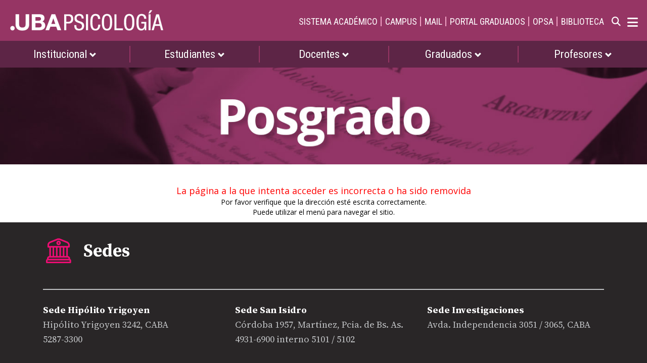

--- FILE ---
content_type: text/html; charset=UTF-8
request_url: https://www.psi.uba.ar/posgrado.php?var=posgrado2023/cursos_para_graduados/curso.php&id_curso=85&id_docente=1419
body_size: 6930
content:
<!DOCTYPE html>
<html lang="es"><head>
	<meta charset="utf-8">
	<meta name="description" content="Facultad de Psicolog&iacute;a - UBA">
	<meta http-equiv="X-UA-Compatible" content="IE=edge">
	<meta name="viewport" content="width=device-width, initial-scale=1">
	<title>Facultad de Psicolog&iacute;a - UBA</title>
	<link href="boot/css/bootstrap.min.css" rel="stylesheet">
	<link href="octo/css/smartmenus/addons/bootstrap/jquery.smartmenus.bootstrap.css" rel="stylesheet">
	<link href="octo/css/sm-info/sm-info.css" rel="stylesheet"/>
	<link href="octo/css/estilo.css" rel="stylesheet">
	<link href="octo/css/nuevo_estilo.css" rel="stylesheet">
	<!-- HTML5 Shim and Respond.js IE8 support of HTML5 elements and media queries -->
	<!-- WARNING: Respond.js doesn't work if you view the page via file:// -->
	<!--[if lt IE 9]>
      <script src="https://oss.maxcdn.com/libs/html5shiv/3.7.0/html5shiv.js"></script>
      <script src="https://oss.maxcdn.com/libs/respond.js/1.4.2/respond.min.js"></script>
<![endif]-->
	<!--[if lt IE 9]>
  	<script src="include/html5shiv.js"></script>
  	<script src="include/respond.min.js"></script>
<![endif]-->
	<link rel="preconnect" href="https://fonts.googleapis.com">
	<link rel="preconnect" href="https://fonts.gstatic.com" crossorigin>
	<link href="https://fonts.googleapis.com/css2?family=Roboto+Condensed&display=swap" rel="stylesheet">
	<link href="https://fonts.googleapis.com/css2?family=Source+Serif+Pro&display=swap" rel="stylesheet">
	<link rel="stylesheet" href="https://cdnjs.cloudflare.com/ajax/libs/font-awesome/6.2.0/css/all.min.css">
	<link href="https://fonts.googleapis.com/css2?family=Source+Serif+4:opsz,wght@8..60,400;8..60,700&display=swap" rel="stylesheet">
	<link href="https://fonts.googleapis.com/css2?family=Open+Sans" rel="stylesheet">
    <link rel="stylesheet" href="https://cdnjs.cloudflare.com/ajax/libs/font-awesome/6.2.0/css/all.min.css">
	<script src="boot/js/bootstrap.min.js"></script> 
	<script src="https://ajax.googleapis.com/ajax/libs/jquery/1.11.0/jquery.min.js"></script>

</head>

		<body>
	<header>
		<div>
			<link rel="stylesheet" href="https://cdnjs.cloudflare.com/ajax/libs/font-awesome/6.2.0/css/all.min.css">
<div class="respmenu">
	<div class="row" style="background-color: #963564; margin-right: 0px;margin-left: 0px;">
		<div id="cabezal" class="col-xs-8 col-sm-3 col-md-4 col-lg-4" align="center">
			<a href="https://www.psi.uba.ar/index.php"> 
				<img src="/octo/cabezal/LogoPsicologia.png" alt="Facultad de Psicología<br>Universidad de Buenos Aires" class="img-responsive cabezal-octo" style="
    padding-left: 0px;"> 
			</a>
		</div>
		<div class="col-xs-4 col-sm-9 col-md-8 col-lg-8 menusuperior">
			<div>
				<h4>
					<a href="http://academica.psi.uba.ar/" target="_blank" class="hidden-xs">SISTEMA ACADÉMICO</a>
					<spam class="hidden-xs">&#124; </spam> 
					<a class="nav-link sup hidden-xs" href="https://www.campusvirtual.psi.uba.ar/wp/" target="_blank">CAMPUS</a>
					<spam class="hidden-xs">&#124; </spam>
					<a href="https://outlook.office.com/mail/" target="_blank" class="nav-link sup hidden-xs">MAIL</a>
					<spam class="hidden-xs">&#124; </spam> 
					<a href="https://www.psi.uba.ar/portal_graduados.php?var=portal_graduado/index.php" class="nav-link sup hidden-xs">PORTAL GRADUADOS</a>
				    <spam class="hidden-xs">&#124; </spam> 
					<a href="https://www.psi.uba.ar/opsa/" target="_blank" class="nav-link sup hidden-xs" id="m">OPSA</a>
					<spam class="hidden-xs" id="m">&#124; </spam>
					<a href="https://www.psi.uba.ar/academica.php?var=biblioteca/biblioteca.php" target="_blank" class="nav-link sup hidden-xs">BIBLIOTECA</a>
					&nbsp;
				  <div id="container">
						<label for="s" style="cursor: pointer">	
							<i class="fa fa-search"></i>
						</label>
						<form action="https://www.google.com/cse" method="get" target="_blank" id="searchform" role="search">
							<input type="hidden" name="cx" value="017188974144717644134:vdpex7r3hi4"/>
							<input type="hidden" name="ie" value="UTF-8"/>
							<input type="hidden" name="sitesearch" value="https://www.psi.uba.ar/"/>
							<input type="text" value="" placeholder=" Buscar" name="q" class="" id="s" style="color: black; background:white; border-radius: 8em;"/>
						</form>
					</div>
				</h4>	
			</div>
		</div>
	</div>
	<input type="checkbox" class="iconito-megamenu">
	<i class="fas fa-bars iconito-megamenu"></i>
	<i class="fas fa-times iconito-megamenu"></i>
	<div class="row menudeportales" style="margin-right: 0px;margin-left: 0px;">
		<div class="visible-xs menu-portales">
			<ul>
				<li><a href="http://academica.psi.uba.ar/" target="_blank">Sistema Académico</a>
				</li>
				<li><a href="https://www.campusvirtual.psi.uba.ar/wp/" target="_blank">Campus</a>
				</li>
				<li><a href="https://outlook.office.com/mail/">Mail</a>
				</li>
				<li><a href="https://www.psi.uba.ar/portal_graduados.php?var=portal_graduado/index.php">Portal Graduados</a>
				</li>
				<li><a href="https://www.psi.uba.ar/opsa/" target="_blank">OPSA</a>
				</li>
				<li style="border-bottom: 0px;"><a href="https://www.psi.uba.ar/academica.php?var=biblioteca/biblioteca.php" target="_blank">Biblioteca</a>
				</li>
			</ul>
		</div>
	</div>

	<div class="row menudeperfiles" style="margin-right: 0px;margin-left: 0px;">
		<div class="col-xs-12 hidden-print" style="padding: 0px;">
	<div class="visible-xs">
		<div style="padding-bottom: 10px; padding-top: 10px; background: #5d2546;"></div>
	</div>
	<ul id="main-menu" class="sm sm-info menu-perfiles">
		<li> <a href="#">Institucional <span class="glyphicon glyphicon-chevron-down flecha-menu-perfil" aria-hidden="true"></a>
			<ul>
				<li><a href="https://www.psi.uba.ar/institucional.php?var=autoridades/autoridades.php">Autoridades </a>
				</li>
				<li><a href="https://www.psi.uba.ar/institucional.php?var=consejo_directivo/index.php">Consejo Directivo</a>
				</li>
				<li><a href="https://www.psi.uba.ar/opsa/" target="_blank">Observatorio de Psicología Social  Aplicada (OPSA)</a>
				</li>
				<li><a href="https://www.psi.uba.ar/institucional.php?var=internacionales/index.php">Internacionales</a>
				</li>
				<li><a href="https://www.campusvirtual.psi.uba.ar/wp/" target="_blank">Educación a Distancia</a>
				</li>
				<li><a href="https://www.psi.uba.ar/historia.php?var=institucional/historia/index.php">Archivo 
              Histórico Virtual</a>
				</li>
				<li><a href="https://www.psi.uba.ar/institucional/red_editores/archivos/red_editores_2025_301025.pdf" target="_blank">Red de  
              Editores </a>
				</li>
				<li><a href="https://www.psi.uba.ar/institucional.php?var=publicaciones/index.php">Publicaciones 
              de la Facultad</a>
				</li>
				<li><a href="https://www.psi.uba.ar/institucional.php?var=consejeria/index.php">Consejería en Salud Sexual y Salud Reproductiva</a>
				</li>
				<li><a href="https://www.psi.uba.ar/institucional.php?var=protocolo/index.php">Protocolo de Género</a>
				</li>
				<li><a href="#">Trámites Administrativos<span class="glyphicon flechita-desplegable flechita-derecha"></span></a>
					<ul>
						<li>
							<a href="https://www.psi.uba.ar/academica.php?var=tramites_academicos/index.php">Alumnos</a>
						</li>
						<li>
							<a href="https://www.psi.uba.ar/institucional.php?var=personal/index.php">Personal</a>
						</li>
						<li>
							<a href="https://www.psi.uba.ar/institucional.php?var=compras/index.php">Compras</a>
						</li>
					</ul>
				</li>
				<li><a href="https://www.psi.uba.ar/institucional.php?var=contactos/institucional.php">Directorio de Contactos Útiles </a>
				</li>
			</ul>
		</li>
		<li><a href="#">Estudiantes <span class="glyphicon glyphicon-chevron-down flecha-menu-perfil" aria-hidden="true"></a>
			<ul>
				<li><a href="#">Académica<span class="glyphicon flechita-desplegable flechita-derecha"></span></a>
					<ul>
						<li><a href="https://www.psi.uba.ar/estudiantes.php?var=psicologia/index.php">Lic. en Psicología</a>
						</li>
						<li><a href="https://www.psi.uba.ar/estudiantes.php?var=musicoterapia/index.php">Lic. en Musicoterapia</a>
						</li>
						<li><a href="https://www.psi.uba.ar/estudiantes.php?var=terapiaocupacional/index.php">Lic. en Terapia Ocupacional</a>
						</li>

						<li><a href="https://www.psi.uba.ar/estudiantes.php?var=profesorado/index.php">Profesorado 
              en Psicología</a> </li>

						<li><a href="https://www.psi.uba.ar/estudiantes.php?var=tramites_academicos/index.php">Trámites Académicos</a> </li>
						<li><a href="https://www.psi.uba.ar/estudiantes.php?var=orientacion_estudiante/index.php">Orientación al Estudiante</a>
						</li>
						<li><a href="https://www.psi.uba.ar/estudiantes.php?var=calendario2026/2026.php">Calendario Académico</a>
						</li>
						<li><a href="https://www.psi.uba.ar/estudiantes.php?var=biblioteca/biblioteca.php">Biblioteca</a>
						</li>
						<li><a href="https://www.psi.uba.ar/estudiantes.php?var=tesis_licenciatura/index.php">Tesis de Licenciatura</a>
						</li>
						<li><a href="http://academica.psi.uba.ar/" target="_blank">Sistema Académico</a>
						</li>
					</ul>
				</li>

				<li><a href="#">Extensión<span class="glyphicon flechita-desplegable flechita-derecha"></span></a>
					<ul>
						<li><a href="https://www.psi.uba.ar/estudiantes.php?var=cursos_extension_2_2025/index.php">Cursos</a>
						</li>
						<li><a href="https://www.psi.uba.ar/estudiantes.php?var=diplomaturas_2026/index.php">Diplomaturas</a>
						</li>
						<li><a href="https://www.psi.uba.ar/estudiantes.php?var=becas_extension/index.php">Becas</a>
						</li>
						<li><a href="https://www.psi.uba.ar/estudiantes.php?var=jornadas/index.php">Jornadas y Congresos</a>
						</li>
						<li><a href="https://www.psi.uba.ar/bienestar/index.php" target="_blank">Bienestar Estudiantil</a>
						</li>
						<li><a href="https://www.psi.uba.ar/estudiantes.php?var=programas/index.php">Programas</a>
						</li>
						<li><a href="http://centrocultural.psi.uba.ar/" target="_blank">Centro Cultural Universitario</a>
						</li>
						<li><a href="http://www.psi.uba.ar/estudiantes.php?var=deportes/index.php" target="_blank">Deportes</a>
						</li>
						<li><a href="https://www.psi.uba.ar/museo/index.php" target="_blank">Museo de Psicología Experimental</a>
						</li>
						<li><a href="https://www.psi.uba.ar/estudiantes.php?var=consejeria/index.php">Consejería en Salud Sexual y Salud Reproductiva</a>
						</li>
						<li><a href="https://www.psi.uba.ar/pericial.php?var=gabinete_pericial/index.php">Gabinete Pericial Psicológico</a>
						</li>
						<li><a href="http://intersecciones.psi.uba.ar/" target="_blank">Revista Intersecciones PSI</a>
						</li>
					</ul>
				</li>
				<li><a href="#">Investigaciones<span class="glyphicon flechita-desplegable flechita-derecha"></span></a>
					<ul>
						<li><a href="https://www.psi.uba.ar/estudiantes.php?var=becas_subsidios/index.php">Convocatoria a Becas y Subsidios</a>
						</li>
						<li><a href="https://www.psi.uba.ar/estudiantes.php?var=eventos_cientificos/index.php">Eventos Científicos</a>
						</li>
						<li><a href="https://www.psi.uba.ar/estudiantes.php?var=publicaciones/index.php">Publicaciones Científicas</a>
						</li>
						<li><a href="https://www.psi.uba.ar/estudiantes.php?var=investigadores/index.php">Información para Investigadores </a>
						</li>
					</ul>

				</li>
				<li><a href="https://www.psi.uba.ar/estudiantes.php?var=internacionales/index.php">Internacionales</a>
				</li>

				<li><a href="https://www.campusvirtual.psi.uba.ar/wp/" target="_blank">Educación 
          a Distancia</a> </li>
			</ul>
		</li>
		<li><a href="#">Docentes <span class="glyphicon glyphicon-chevron-down flecha-menu-perfil" aria-hidden="true"></a>
			<ul>
				<li><a href="#">Académica<span class="glyphicon flechita-desplegable flechita-derecha"></span></a>
					<ul>
						<li><a href="https://www.psi.uba.ar/docentes.php?var=psicologia/index.php">Lic. en Psicología</a>
						</li>
						<li><a href="https://www.psi.uba.ar/docentes.php?var=musicoterapia/index.php">Lic. en Musicoterapia</a>
						</li>
						<li><a href="https://www.psi.uba.ar/docentes.php?var=terapiaocupacional/index.php">Lic. en Terapia Ocupacional</a>
						</li>

						<li><a href="https://www.psi.uba.ar/docentes.php?var=profesorado/index.php">Profesorado 
              en Psicología</a> </li>
			            <li><a href="https://www.psi.uba.ar/docentes.php?var=tramites_academicos/index.php">Trámites Académicos</a> </li>
						<li><a href="https://www.psi.uba.ar/docentes.php?var=concursos/index.php">Concursos</a>
						</li>
						<li><a href="https://www.psi.uba.ar/docentes.php?var=calendario2026/2026.php">Calendario Académico</a>
						</li>
						<li><a href="https://www.psi.uba.ar/docentes.php?var=biblioteca/biblioteca.php">Biblioteca</a>
						</li>
						<li><a href="http://academica.psi.uba.ar/" target="_blank">Sistema Académico</a>
						</li>
					</ul>
				</li>

				<li><a href="https://www.psi.uba.ar/portal_graduados.php?var=portal_graduado/index.php">Portal 
          del Graduado</a> </li>
				<li><a href="#">Extensión<span class="glyphicon flechita-desplegable flechita-derecha"></span></a>
					<ul>
						<li><a href="https://www.psi.uba.ar/docentes.php?var=cursos_extension_2_2025/index.php">Cursos</a>
						</li>
						<li><a href="https://www.psi.uba.ar/docentes.php?var=jornadas/index.php">Jornadas y Congresos</a>
						</li>
						<li><a href="https://www.psi.uba.ar/docentes.php?var=programas/index.php">Programas</a>
						</li>
						<li><a href="http://centrocultural.psi.uba.ar/" target="_blank">Centro Cultural Universitario</a>
						</li>
						<li><a href="http://www.psi.uba.ar/docentes.php?var=deportes/index.php" target="_blank">Deportes</a>
						</li>
						<li><a href="https://www.psi.uba.ar/museo/index.php" target="_blank">Museo de Psicología Experimental</a>
						</li>
						<li><a href="https://www.psi.uba.ar/pericial.php?var=gabinete_pericial/index.php">Gabinete Pericial Psicológico</a>
						</li>
						<li><a href="http://intersecciones.psi.uba.ar/" target="_blank">Revista Intersecciones PSI</a>
						</li>
					</ul>
				</li>
				<li><a href="#">Investigaciones<span class="glyphicon flechita-desplegable flechita-derecha"></span></a>
					<ul>
						<li><a href="https://www.psi.uba.ar/docentes.php?var=becas_subsidios/index.php">Becas y Subsidios</a>
						</li>
						<li><a href="https://www.psi.uba.ar/docentes.php?var=proinpsi/index.php">Programa de Fomento a la Investigación</a>
						</li>
						<li><a href="https://www.psi.uba.ar/docentes.php?var=eventos_cientificos/index.php">Eventos Científicos</a>
						</li>
						<li><a href="https://www.psi.uba.ar/docentes.php?var=ubacyt/index.php">Programación UBACyT</a>
						</li>
						<li><a href="https://www.psi.uba.ar/docentes.php?var=publicaciones/index.php">Publicaciones Científicas</a>
						</li>
						<li><a href="https://www.psi.uba.ar/docentes.php?var=investigadores/index.php">Información para Investigadores </a>
						</li>
						<li><a href="https://www.psi.uba.ar/docentes.php?var=incentivos/index.php">Incentivos y Categorizaciones</a>
						</li>
					</ul>
				</li>
				<li><a href="#">Posgrado<span class="glyphicon flechita-desplegable flechita-derecha"></span></a>
					<ul>

						<li><a href="https://www.psi.uba.ar/docentes.php?var=posgrado2025_2/oferta.php">Oferta 
              de Posgrado</a> </li>

						<li><a href="http://posgrado.psi.uba.ar/" target="_blank">Sistema de Posgrado</a> </li>
					</ul>
				</li>
				<li><a href="https://www.psi.uba.ar/docentes.php?var=internacionales/index.php">Internacionales</a>
				</li>
				<li><a href="https://www.campusvirtual.psi.uba.ar/wp/" target="_blank">Educación a Distancia</a> </li>
			</ul>
		</li>
		<li><a href="#">Graduados <span class="glyphicon glyphicon-chevron-down flecha-menu-perfil" aria-hidden="true"></a>
			<ul>
				<li><a href="#">Posgrado<span class="glyphicon flechita-desplegable flechita-derecha"></span></a>
					<ul>

						<li><a href="https://www.psi.uba.ar/graduados.php?var=posgrado2025_2/oferta.php">Oferta 
              de Posgrado</a> </li>

						<li><a href="http://posgrado.psi.uba.ar/" target="_blank">Inscripción/Sistema 
              de Posgrado</a> </li>
						<li><a href="https://www.psi.uba.ar/graduados.php?var=posgrado2025_2/residencia_universitaria/index.php">Residencia en Psicología Clínica</a>
						</li>
						<li><a href="https://www.psi.uba.ar/graduados.php?var=posgrado2025_2/residencia_universitaria_to/index.php">Residencia en Terapia Ocupacional</a>
						</li>
						<!--<li><a href="#">Becas y Descuentos</a> </li>-->
						<!--<li><a href="#">Residencias</a>	</li>-->
						<!--<li><a href="https://www.psi.uba.ar/graduados.php?var=preguntas_frecuentes2023/posgrado/index.php">Preguntas Frecuentes</a>
						</li>-->
					</ul>
				</li>
				<li><a href="#">Extensión<span class="glyphicon flechita-desplegable flechita-derecha"></span></a>
					<ul>
						<li><a href="https://www.psi.uba.ar/graduados.php?var=cursos_extension_2_2025/index.php">Cursos</a>
						</li>
						<li><a href="https://www.psi.uba.ar/graduados.php?var=diplomaturas_2026/index.php">Diplomaturas</a>
						</li>
						<li><a href="https://www.psi.uba.ar/graduados.php?var=jornadas/index.php">Jornadas y Congresos</a>
						</li>
						<li><a href="https://www.psi.uba.ar/graduados.php?var=programas/index.php">Programas</a>
						</li>
						<li><a href="http://centrocultural.psi.uba.ar/" target="_blank">Centro Cultural Universitario</a>
						</li>
						<li><a href="https://www.psi.uba.ar/graduados.php?var=deportes/index.php">Deportes</a>
						</li>
						<li><a href="https://www.psi.uba.ar/museo/index.php" target="_blank">Museo de Psicología Experimental</a>
						</li>
						<li><a href="https://www.psi.uba.ar/pericial.php?var=gabinete_pericial/index.php">Gabinete Pericial Psicológico</a>
						</li>
						<li><a href="http://intersecciones.psi.uba.ar/" target="_blank">Revista Intersecciones PSI</a>
						</li>
					</ul>
				</li>

				<li><a href="https://www.psi.uba.ar/portal_graduados.php?var=portal_graduado/index.php">Portal 
          del Graduado</a> </li>
				<li><a href="#">Académica<span class="glyphicon flechita-desplegable flechita-derecha"></span></a>
					<ul>
					<li><a href="https://www.psi.uba.ar/graduados.php?var=psicologia/index.php">Lic. en Psicología</a>
						</li>
						<li><a href="https://www.psi.uba.ar/graduados.php?var=musicoterapia/index.php">Lic. en Musicoterapia</a>
						</li>
						<li><a href="https://www.psi.uba.ar/graduados.php?var=terapiaocupacional/index.php">Lic. en Terapia Ocupacional</a>
						</li>
						<li><a href="https://www.psi.uba.ar/graduados.php?var=profesorado/index.php">Profesorado 
              en Psicología</a> </li>
						<li><a href="https://www.psi.uba.ar/graduados.php?var=concursos/index.php">Concursos</a>
						</li>
						<li><a href="https://www.psi.uba.ar/graduados.php?var=calendario2026/2026.php">Calendario Académico</a>
						</li>
						<li><a href="https://www.psi.uba.ar/graduados.php?var=biblioteca/biblioteca.php">Biblioteca</a>
						</li>
						<li><a href="http://academica.psi.uba.ar/" target="_blank">Sistema Académico</a>
						</li>
					</ul>
				</li>
				<li><a href="#">Investigaciones<span class="glyphicon flechita-desplegable flechita-derecha"></span></a>
					<ul>
						<li><a href="https://www.psi.uba.ar/graduados.php?var=becas_subsidios/index.php">Becas y Subsidios</a>
						</li>
						<li><a href="https://www.psi.uba.ar/graduados.php?var=proinpsi/index.php">Programa de Fomento a la Investigación</a>
						</li>
						<li><a href="https://www.psi.uba.ar/graduados.php?var=eventos_cientificos/index.php">Eventos Científicos</a>
						</li>
						<li><a href="https://www.psi.uba.ar/graduados.php?var=ubacyt/index.php">Programación UBACyT</a>
						</li>
						<li><a href="https://www.psi.uba.ar/graduados.php?var=publicaciones/index.php">Publicaciones Científicas</a>
						</li>
						<li><a href="https://www.psi.uba.ar/graduados.php?var=investigadores/index.php">Información para Investigadores </a>
						</li>
						<li><a href="https://www.psi.uba.ar/graduados.php?var=incentivos/index.php">Incentivos y Categorizaciones</a>
						</li>

					</ul>
				</li>
				<li><a href="https://www.psi.uba.ar/graduados.php?var=internacionales/index.php">Internacionales</a>
				</li>
				<li><a href="https://www.campusvirtual.psi.uba.ar/wp/" target="_blank">Educación 
          a Distancia</a> </li>
			</ul>
		</li>

		<li><a href="#">Profesores <span class="glyphicon glyphicon-chevron-down flecha-menu-perfil" aria-hidden="true"></a>
			<ul>
				<li><a href="https://www.psi.uba.ar/profesores.php?var=profesores/profesores_regulares.php">Listado de Profesores </a>
				</li>
				<li><a href="https://www.psi.uba.ar/profesores.php?var=concursos/index.php">Concursos</a>
				</li>
				<li><a href="#">Académica<span class="glyphicon flechita-desplegable flechita-izquierda"></span></a>
					<ul>
						<li><a href="https://www.psi.uba.ar/profesores.php?var=psicologia/index.php">Lic. en Psicología</a>
						</li>
						<li><a href="https://www.psi.uba.ar/profesores.php?var=musicoterapia/index.php">Lic. en Musicoterapia</a>
						</li>
						<li><a href="https://www.psi.uba.ar/profesores.php?var=terapiaocupacional/index.php">Lic. en Terapia Ocupacional</a>
						</li>

						<li><a href="https://www.psi.uba.ar/profesores.php?var=profesorado/index.php">Profesorado 
              en Psicología</a> </li>
						<li><a href="https://www.psi.uba.ar/profesores.php?var=calendario2026/2026.php">Calendario Académico</a>
						</li>
						<li><a href="http://academica.psi.uba.ar/" target="_blank">Sistema Académico</a>
						</li>
					</ul>
				</li>
				<li><a href="#">Extensión<span class="glyphicon flechita-desplegable flechita-izquierda"></span></a>
					<ul>
						<li><a href="https://www.psi.uba.ar/profesores.php?var=jornadas/index.php">Jornadas y Congresos</a>
						</li>
						<li><a href="https://www.psi.uba.ar/profesores.php?var=programas/index.php">Programas</a>
						</li>
						<li><a href="https://www.psi.uba.ar/pericial.php?var=gabinete_pericial/index.php">Gabinete Pericial Psicológico</a>
						</li>
						<li><a href="http://intersecciones.psi.uba.ar/" target="_blank">Revista Intersecciones PSI</a>
						</li>
					</ul>
				</li>
				<li><a href="#">Investigaciones<span class="glyphicon flechita-desplegable flechita-izquierda"></span></a>
					<ul>
						<li><a href="https://www.psi.uba.ar/profesores.php?var=becas_subsidios/index.php">Becas y Subsidios</a>
						</li>
						<li><a href="https://www.psi.uba.ar/profesores.php?var=proinpsi/index.php">Programa de Fomento a la Investigación</a>
						</li>
						<li><a href="https://www.psi.uba.ar/profesores.php?var=eventos_cientificos/index.php">Eventos Científicos</a>
						</li>
						<li><a href="https://www.psi.uba.ar/profesores.php?var=ubacyt/index.php">Programación UBACyT</a>
						</li>
						<li><a href="https://www.psi.uba.ar/profesores.php?var=publicaciones/index.php">Publicaciones Científicas</a>
						</li>
						<li><a href="https://www.psi.uba.ar/profesores.php?var=investigadores/index.php">Información para Investigadores </a>
						</li>
						<li><a href="https://www.psi.uba.ar/profesores.php?var=incentivos/index.php">Incentivos y Categorizaciones</a>
						</li>
					</ul>
				</li>
				<li><a href="#">Posgrado<span class="glyphicon flechita-desplegable flechita-izquierda"></span></a>
					<ul>

						<li><a href="https://www.psi.uba.ar/profesores.php?var=posgrado2025_2/oferta.php">Oferta 
              de Posgrado</a> </li>

						<li><a href="http://posgrado.psi.uba.ar/" target="_blank">Sistema 
              de Posgrado</a> </li>
					</ul>
				</li>

				<li><a href="https://www.campusvirtual.psi.uba.ar/wp/" target="_blank">Educación 
          a Distancia</a> </li>
			</ul>
		</li>
	</ul>
	<div class="visible-xs">
		<div style="padding-bottom: 10px; padding-top: 10px; background: #5d2546;"></div>
	</div>
</div>
<style>
	.flecha-menu-perfil {
		font-size: 0px;
	}
	
	.flechita-derecha:before {
		font-family: 'Glyphicons Halflings';
		content: "\e114";
	}
	
	.flechita-izquierda:before {
		font-family: 'Glyphicons Halflings';
		content: "\e114";
	}
	
	.flechita-desplegable {
		left: 90%;
		position: absolute;
		top: 30%;
	}
	
	.menu-perfiles>li>a,
	.menu-perfiles>li>a:hover,
	.menu-perfiles>li>a:active,
	.menu-perfiles>li>a:focus {
		font-family: Roboto Condensed;
		/*padding-left: 37px !important;*/
	}
	
	.menu-perfiles>li>ul>li>a,
	.menu-perfiles>li>ul>li>a:hover,
	.menu-perfiles>li>ul>li>a:active,
	.menu-perfiles>li>ul>li>a:focus {
		font-family: Roboto Condensed;
	}
	
	.menu-perfiles li>ul>li>a,
	.menu-perfiles li>ul>li>a:hover,
	.menu-perfiles li>ul>li>a:focus,
	.menu-perfiles li>ul>li>a:active,
	.menu-perfiles li>ul>li>a.highlighted {
		border-bottom: 1px solid #000 !important;
	}
	
	.menu-perfiles>li>ul>li>ul>li>a,
	.menu-perfiles>li>ul>li>ul>li>a:hover,
	.menu-perfiles>li>ul>li>ul>li>a:active,
	.menu-perfiles>li>ul>li>ul>li>a:focus {
		font-family: Roboto Condensed;
	}
	
	@media (min-width: 768px) {
		.menu-perfiles {
			border-bottom: solid 10px #5d2546;
			border-top: solid 10px #5d2546;
		}
		.menu-perfiles>li>a,
		.menu-perfiles>li>a:hover,
		.menu-perfiles>li>a:active,
		.menu-perfiles>li>a:focus,
		.menu-perfiles>li>a.highlighted {
			text-align: center;
			padding-bottom: 5px;
			padding-top: 5px;
		}
		.flecha-menu-perfil {
			font-size: 14px;
		}
		.flechita-desplegable {
			left: 90%;
			position: absolute;
			top: 30%;
		}
		.flechita-derecha:before {
			content: "\e080";
		}
		.flechita-izquierda:before {
			content: "\e079";
		}
		/*.sm-info a, .sm-info a:hover, .sm-info a:focus, .sm-info a:active, .sm-info a.highlighted  {
		padding: 5px 20px 5px 37px;
		}*/
	}
</style>	</div>

	<nav>
		<div class="visible-xs">
			<div style="padding-bottom: 10px; padding-top: 10px; background-color: #ededee;"></div>
		</div>
		<div class="row mega-octo" style="margin-right: 0px;margin-left: 0px;">
			<div class="col-sm-3">
				<a class="btn" role="button" data-toggle="collapse" href="#collapse1" aria-controls="collapse1">Académica</a>
				<hr class="hidden-xs">
				<div class="collapse item-mega-octo" id="collapse1">
					<div class="well">

						<ul>
							<li><a href="http://academica.psi.uba.ar/" target="_blank">Sistema 
              Académico</a>
								<li><a href="https://www.psi.uba.ar/academica.php?var=calendario2026/2026.php">Calendario 
              Académico</a> </li>
								<li><a href="https://www.psi.uba.ar/academica.php?var=tramites_academicos/index.php">Trámites Académicos</a>
								</li>
								<li><a href="https://www.psi.uba.ar/academica.php?var=psicologia/index.php">Licenciatura 
              en Psicología</a>
									<li><a href="https://www.psi.uba.ar/academica.php?var=musicoterapia/index.php">Licenciatura 
              en Musicoterapia</a> </li>
									<li><a href="https://www.psi.uba.ar/academica.php?var=terapiaocupacional/index.php">Licenciatura 
              en Terapia Ocupacional</a> </li>
									<li><a href="https://www.psi.uba.ar/academica.php?var=profesorado/index.php">Profesorado 
              en Psicología</a> </li>
									<li><a href="https://www.psi.uba.ar/academica.php?var=tesis_licenciatura/index.php">Tesis 
              de Licenciatura</a> </li>
									<li><a href="https://www.psi.uba.ar/academica.php?var=biblioteca/biblioteca.php">Biblioteca</a>
									</li>
									<li><a href="https://www.psi.uba.ar/academica.php?var=orientacion_estudiante/index.php">Subsecretaría 
              de Orientación al Estudiante</a> </li>
									<li><a href="https://www.psi.uba.ar/academica.php?var=concursos/index.php">Concursos 
              Académicos</a> </li>
									<li><a href="https://www.psi.uba.ar/academica.php?var=contactos/academica.php">Directorio 
              de Contactos Útiles </a> </li>
						</ul>
					</div>
				</div>
			</div>
			<div class="col-sm-3">
				<a class="btn" role="button" data-toggle="collapse" href="#collapse2" aria-controls="collapse2">Investigaciones</a>
				<hr class="hidden-xs">
				<div class="collapse item-mega-octo" id="collapse2">
					<div class="well">
						<ul>
							<li><a href="https://www.psi.uba.ar/investigaciones.php?var=ubacyt/index.php">Programación UBACyT</a>
							</li>
							<li><a href="https://www.psi.uba.ar/investigaciones.php?var=investigadores/index.php">Información para Investigadores</a>
							</li>
							<li><a href="https://www.psi.uba.ar/investigaciones.php?var=proinpsi/index.php">Programa de Fomento a la Investigación</a>
							</li>
							<li><a href="https://www.psi.uba.ar/investigaciones.php?var=instituto/index.php">Instituto de Investigaciones</a>
							</li>
							<li><a href="http://ji.psi.uba.ar/" target="_blank">Congreso de Investigación y Práctica Profesional en Psicología </a>
							</li>
							<li><a href="https://www.psi.uba.ar/investigaciones.php?var=becas_subsidios/index.php">Convocatoria a Becas y Subsidios</a>
							</li>
							<li><a href="https://www.psi.uba.ar/investigaciones.php?var=incentivos/index.php">Incentivos 
              y Categorizaciones</a>
							</li>
							<li><a href="https://www.psi.uba.ar/investigaciones.php?var=eventos_cientificos/index.php">Eventos Científicos</a>
							</li>
							<li><a href="https://www.psi.uba.ar/investigaciones.php?var=preguntas_frecuentes/investigaciones/index.php">Preguntas Frecuentes</a>
							</li>
							<li><a href="https://www.psi.uba.ar/investigaciones.php?var=contactos/investigaciones.php">Directorio de Contactos Útiles </a>
							</li>
						</ul>
					</div>
				</div>
			</div>
			<div class="col-sm-3">
				<a class="btn" role="button" data-toggle="collapse" href="#collapse3" aria-controls="collapse3">Extensión</a>
				<hr class="hidden-xs">
				<div class="collapse item-mega-octo" id="collapse3">
					<div class="well">
						<ul>
							<li style="border-bottom: none; color: #963564; font-weight: bold; padding-left: 5px; font-size: 16px;">Servicios de Extensión</li>
							<li><a href="https://www.psi.uba.ar/extension.php?var=cursos_extension_2_2025/index.php">Cursos</a>
							</li>
							<li><a href="https://www.psi.uba.ar/extension.php?var=diplomaturas_2026/index.php">Diplomaturas</a>
							</li>
							<li><a href="https://www.psi.uba.ar/extension.php?var=jornadas/index.php">Jornadas, Talleres y Congresos</a>
							</li>
							<li><a href="https://www.psi.uba.ar/portal_graduados.php?var=portal_graduado/index.php" target="_blank">Portal del Graduado</a> </li>
							<li><a href="https://www.psi.uba.ar/extension.php?var=programas/index.php">Programas</a>
							</li>
							<li><a href="https://www.psi.uba.ar/extension.php?var=convenios_pasantias/index.php">Convenios, 
		Pasantías y Asist. Técnica</a>
							</li>
							<li><a href="http://www.psi.uba.ar/extension.php?var=deportes/index.php">Deportes</a>
							</li>
							<li><a href="http://intersecciones.psi.uba.ar/" target="_blank">Revista Intersecciones PSI</a>
						    </li>
							<li style="border-bottom: none; color: #963564; font-weight: bold; padding-left: 5px; font-size: 16px;">Cultura</li>
							<li><a href="http://centrocultural.psi.uba.ar/" target="_blank">Centro Cultural Universitario - CCU</a>
							</li>
							<li><a href="https://www.psi.uba.ar/extension.php?var=comunicaciones/index.php">Comunicaciones</a>
							</li>
							<li><a href="https://www.psi.uba.ar/extension.php?var=video/index.php">Video</a>
							</li>
							<li><a href="https://www.psi.uba.ar/museo/index.php" target="_blank">Museo de Psicología Experimental</a>
							</li>
							<li style="border-bottom: none; color: #963564; font-weight: bold; padding-left: 5px; font-size: 16px;">Bienestar Universitario </li>
							<li><a href="https://www.psi.uba.ar/bienestar/index.php" target="_blank">Bienestar Estudiantil</a>
							</li>
							<li><a href="https://www.psi.uba.ar/extension.php?var=becas_extension/index.php">Becas</a>
							</li>
							<li><a href="https://www.psi.uba.ar/extension.php?var=consejeria/index.php">Consejería en Salud Sexual y Salud Reproductiva</a>
							</li>
							<li><a href="https://www.psi.uba.ar/extension.php?var=contactos/extension.php">Directorio de Contactos Útiles </a>
							</li>
						</ul>
					</div>
				</div>
			</div>
			<div class="col-sm-3">
				<a class="btn" role="button" data-toggle="collapse" href="#collapse4" aria-controls="collapse4">Posgrado</a>
				<hr class="hidden-xs">
				<div class="collapse item-mega-octo" id="collapse4">
					<div class="well">
						<ul>
							<li><a href="https://www.psi.uba.ar/posgrado.php?var=posgrado2025_2/oferta.php">Oferta de Posgrado</a>
							</li>
							<li><a href="http://posgrado.psi.uba.ar/" target="_blank">Sistema de Posgrado</a> 
							</li>
							<li><a href="https://www.psi.uba.ar/posgrado.php?var=posgrado2025_2/residencia_universitaria/index.php">Residencia en Psicología Clínica</a>
							</li>
							<li><a href="https://www.psi.uba.ar/posgrado.php?var=posgrado2025_2/residencia_universitaria_to/index.php">Residencia en Terapia Ocupacional</a>
							</li>
							<li><a href="https://www.psi.uba.ar/posgrado.php?var=posgrado2025_2/requisitos_extranjeros/index.php">Estudiantes Extranjeros</a>
							</li>
							<li><a href="https://www.psi.uba.ar/posgrado.php?var=posgrado2025_2/boletin.php">Boletín de Novedades</a>
							</li>
							<!--<li><a href="https://www.psi.uba.ar/posgrado_2023.php?var=preguntas_frecuentes2023/posgrado/index.php">Preguntas Frecuentes</a>
							</li>-->
							<li><a href="https://www.psi.uba.ar/posgrado.php?var=contactos/posgrado.php">Directorio de Contactos Útiles </a>
							</li>							
						</ul>
					</div>
				</div>
			</div>
		</div>
		<div class="visible-xs">
			<div style="padding-bottom: 10px; padding-top: 10px; background-color: #ededee;"></div>
		</div>
	</nav>
</div>



<style>
	@import "//netdna.bootstrapcdn.com/font-awesome/3.0/css/font-awesome.css";
	#container {
		/*margin:auto;
  padding:3em 0 0;
  text-align:center;*/
		display: inline;
	}
	
	#searchform {
		display: contents;
		font-size: 1em;
		padding: 0.3em;
	}
	
	#s {
		transition: all 0.2s ease-out;
		width: 0px;
		border-radius: 0;
		box-shadow: none;
		outline: none;
		padding: 0;
		margin: 0;
		border: 0;
		background-color: transparent;
		opacity: 0;
	}
	
	#s:focus{
		display: inline;
		width:8em;
		opacity:1;
		margin-left: -100px;
		padding: 2px 10px;
	}
@media (min-width: 768px) {
	#s:focus{
		margin-left: 0px;	
	}
}

	label{
	  padding-left: 1px;
	  display:inline;
	  margin-top:0.3em;
	  position: relative;
	  left:0.1em;
	}
</style>		</div>
		<div style="background-color: #963564">
			<div class="visible-xl"><img src="/octo/perfiles/Banner-Posgrado_5_1920x250px.jpg" class="img-responsive" style="margin:auto;"></div>
			<div class="visible-lg"><img src="/octo/perfiles/Banner-Posgrado_4_1399x210px.jpg" class="img-responsive" style="margin:auto;"></div>
			<div class="visible-md"><img src="/octo/perfiles/Banner-Posgrado_3_1199x210px.jpg" class="img-responsive" style="margin:auto;"></div>
			<div class="visible-sm"><img src="/octo/perfiles/Banner-Posgrado_2_991x210px.jpg" class="img-responsive" style="margin:auto;"></div>
			<div class="visible-xs"><img src="/octo/perfiles/Banner-Posgrado_1_767x220px.jpg" class="img-responsive" style="margin:auto;"></div>
		</div>
	</header>
	<div class="container blanco">
		<div align="center" > <br>
		<br>
		<p><font  color="#FF0000" size="4">La p&aacute;gina a la que intenta acceder es incorrecta o ha sido removida</font>
		<br>
		<font color="#000000">Por favor verifique que la direcci&oacute;n est&eacute; escrita correctamente.
		<br>Puede utilizar el men&uacute; para navegar el sitio. </font></p>
		</div>	</div>	
	<footer id="pie" style="background-color: #292627; 
    font-family: 'Source Serif 4';">

<div  class="container" style="background-color: #292627;" >
<div class="row">
	<div class="col-xs-12">
		<img src="/octo/home/Home-Sedes.png" class="img-responsive" style="width: 220px; padding-top: 10px; padding-bottom: 10px;	margin-left: 20px; margin-top: 20px; margin-bottom: 20px" alt="Logo Sedes">
	</div>
</div>  
    <div class="col-xs-12">
		<hr style="border-top: 2px solid #c2c4c6;">
	</div>
    <div class="col-xs-12 col-sm-12 col-md-4 col-lg-4 hidden-print">
      <h4><strong>Sede Hipólito Yrigoyen</strong></h4>
      <h4 style="color: #c2c4c6;">Hipólito Yrigoyen 3242, CABA</h4>
      <h4 style="color: #c2c4c6;">5287-3300</h4>
		<br>
      <h4><strong>Sede Independencia</strong></h4>
      <h4 style="color: #c2c4c6;">Av. Independencia 3065, CABA</h4>
      <h4 style="color: #c2c4c6;">5287-3200</h4>
     </div>
    <div class="col-xs-12 col-sm-12 col-md-4 col-lg-4 hidden-print">
      <h4><strong>Sede San Isidro</strong></h4>
      <h4 style="color: #c2c4c6;">Córdoba 1957, Martínez, Pcia. de Bs. As.</h4>
      <h4 style="color: #c2c4c6;">4931-6900 interno 5101 / 5102</h4>
		<br>
      <h4><strong>Sede Avellaneda (Musicoterapia)</strong></h4>
      <h4 style="color: #c2c4c6;">Eva Perón y Güemes (S/N), Avellaneda,</h4>
	  <h4 style="color: #c2c4c6;">  Pcia. de Bs. As. 4205-9765</h4>
    </div>
	<div class="col-xs-12 col-sm-12 col-md-4 col-lg-4 hidden-print">
      <h4><strong>Sede Investigaciones</strong></h4>
      <h4 style="color: #c2c4c6;">Avda. Independencia 3051 / 3065, CABA</h4>
	  <h4 style="color: #c2c4c6;">&nbsp;</h4>
      <!--<h4 style="color: #c2c4c6;">4952-5481 / 5490</h4>-->
		<br>
      <h4><strong>Sede Posgrado</strong></h4>
      <h4 style="color: #c2c4c6;">Av. Independencia 3051 2° Piso, CABA</h4>
      <h4 style="color: #c2c4c6;">5287-3200</h4>
    </div>
	<div class="col-xs-12">
		<hr style="border-top: 2px solid #c2c4c6;">
	</div>
	
    <div class="col-xs-12 col-sm-12 col-md-4 col-lg-4 hidden-print" style="margin-top: 20px; margin-bottom: 20px;">
		<img src="/octo/pie/UBA-Psicologia-Header.png" class="img-responsive" style="" alt="Logo UBA 40 Años">
    </div>
	<div class="col-xs-12 col-sm-12 col-md-4 col-lg-4 hidden-print">
		
    </div>
	<div class="col-xs-12 col-sm-12 col-md-4 col-lg-4 hidden-print">
		<div class="sociales-pie">
					<a href="http://mail.psi.uba.ar/psiwebmail/src/login.php" target="_blank" class="navbar-brand social-pie" title="Webmail" style="    padding: 12px 7px;"> <img alt="Mail" src="octo/pie/redes-mail.png" width="50px"></a>
					<a href="https://www.instagram.com/uba.psicologia/" target="_blank" class="navbar-brand social-pie" title="Síguenos en Instagram" style="    padding: 12px 7px;"> <img alt="Instagram" src="octo/pie/redes-instagram.png" width="50px"></a>
					<a href="https://www.facebook.com/uba.psi/" title="Búscanos en Facebook" target="_blank" class="navbar-brand social-pie" style="    padding: 12px 7px;"> <img alt="Facebook" src="octo/pie/redes-facebook.png" width="50px"></a>
					<a href="https://twitter.com/UBAPsicologia/" target="_blank" class="navbar-brand social-pie" title="Síguenos en Twitter" style="    padding: 12px 7px;"> <img alt="Twitter" src="octo/pie/redes-twitter.png" width="50px"></a>
					<!--<a href="https://www.youtube.com/channel/UCeMmnJvJ8g9QFVZD1GtJAdQ" target="_blank" class="navbar-brand social-pie" title="Síguenos en Twitter"> <img alt="YouTube" src="include/cabezal/icono_sociales/youtube.png" width="35px"></a>-->
		</div>
    </div>
	<div class="col-xs-12">
		<div style="height: 20px"> </div>
    </div>
</div>

</footer>
<style>
	.sociales-pie{
		    float: left;
	}
	@media (min-width: 992px){
		.sociales-pie{
			    float: right;
		}		
	}
</style>
	<script src="octo/css/smartmenus/jquery.smartmenus.js" type="text/javascript"></script>
    <script src="//maxcdn.bootstrapcdn.com/bootstrap/3.3.4/js/bootstrap.min.js"></script>
	
	<script>
		$( function () {
			$( '#main-menu' ).smartmenus();
		} );
	
		
	</script>

	<script>// JavaScript Document

	$(function() {

		var active = $('a[data-toggle="tab"]').parents('.active').length;
		var tabClicked = false;

		// Closes current active tab (toggle and pane):
		var close = function() {
			$('a[data-toggle="tab"]').parent().removeClass('active');
			$('.tab-pane.active').removeClass('active');
			active = null;
		}

		// Closing active tab when clicking on toggle:
		$('[data-toggle=tab]').click(function(){
			if ($(this).parent().hasClass('active')){
				$($(this).attr("href")).toggleClass('active');
				active = null;
			} else {
				$('li[role="presentation"]').removeClass('active');
				$('a[data-toggle="tab"]').parent().removeClass('active');
				$('.tab-pane.active').removeClass('active');
				tabClicked = true;
				active = this;
			}
		});

		// Closing active tab when clicking outside tab context (toggle and pane):
		$(document).on('click.bs.tab.data-api', function(event) {
			if(active && !tabClicked && !$(event.target).closest('.tab-pane.active').length) {
				close();
			}

			tabClicked = false;
		});

		// Closing active tab on ESC key release:
		$(document).keyup(function(e){
			if(active && e.keyCode === 27) { // ESC
				close();
			}
		});
	});
</script>
		
</body>
</html>

--- FILE ---
content_type: text/css
request_url: https://www.psi.uba.ar/octo/css/sm-info/sm-info.css
body_size: 2630
content:
/* Mobile first layout SmartMenus Core CSS (it's not recommended editing these rules)
   You need this once per page no matter how many menu trees or different themes you use.
-------------------------------------------------------------------------------------------*/

.sm,.sm ul,.sm li{display:block;list-style:none;margin:0;padding:0;line-height:normal;direction:ltr;-webkit-tap-highlight-color:rgba(0,0,0,0);}
.sm-rtl,.sm-rtl ul,.sm-rtl li{direction:rtl;text-align:right;}
.sm>li>h1,.sm>li>h2,.sm>li>h3,.sm>li>h4,.sm>li>h5,.sm>li>h6{margin:0;padding:0;}
.sm ul{display:none;}
.sm li,.sm a{position:relative;}
.sm a{display:block;}
.sm a.disabled{cursor:not-allowed;}
.sm:after{content:"\00a0";display:block;height:0;font:0px/0 serif;clear:both;visibility:hidden;overflow:hidden;}
.sm,.sm *,.sm *:before,.sm *:after{-moz-box-sizing:border-box;-webkit-box-sizing:border-box;box-sizing:border-box;}

@import url(http://fonts.googleapis.com/css?family=PT+Sans+Narrow:400,700);
.sm-info {
  background: transparent;
}
.sm-info a, .sm-info a:hover, .sm-info a:focus, .sm-info a:active {
  padding: 20px 20px 10px 35px;
  /* make room for the toggle button (sub indicator) */
  padding-right: 58px;
  background: #5d2546;
  /*background-image: -webkit-gradient(linear, to bottom, to top, color-stop(0%, #4E0730), color-stop(100%, #700a46));
  background-image: -webkit-linear-gradient(to bottom, #4E0730, #700a46);
  background-image: -moz-linear-gradient(to bottom, #4E0730, #700a46);
  background-image: -o-linear-gradient(to bottom, #4E0730, #700a46);
  background-image: linear-gradient(to bottom, #4E0730, #700a46);*/
  color: white;
  font-family:  'Open Sans';
  font-size: 22px;
  line-height: 23px;
  text-decoration: none;
  text-shadow: 0 1px 0 rgba(0, 0, 0, 0.3);
}
.sm-info a.current {
  background: #006892;
  background-image: -webkit-gradient(linear, to bottom, to top, color-stop(0%, #780000), color-stop(100%, #ab0000));
  background-image: -webkit-linear-gradient(to bottom, #780000, #ab0000);
  background-image: -moz-linear-gradient(to bottom, #780000, #ab0000);
  background-image: -o-linear-gradient(to bottom, #780000, #ab0000);
  background-image: linear-gradient(to bottom, #780000, #ab0000);
  color: white;
}
.sm-info a.disabled {
  color: #a1d1e8;
}
.sm-info a span.sub-arrow {
  position: absolute;
  top: 50%;
  margin-top: -17px;
  left: auto;
  right: 4px;
  width: 34px;
  height: 34px;
  overflow: hidden;
  font: bold 16px/34px monospace !important;
  text-align: center;
  text-shadow: none;
  background: rgba(0, 0, 0, 0.1);
  -webkit-border-radius: 4px;
  -moz-border-radius: 4px;
  -ms-border-radius: 4px;
  -o-border-radius: 4px;
  border-radius: 4px;
}
.sm-info a.highlighted span.sub-arrow:before {
  display: block;
  content: '-';
}
.sm-info > li:first-child > a, .sm-info > li:first-child > :not(ul) a {
/*  -webkit-border-radius: 8px 8px 0 0;
  -moz-border-radius: 8px 8px 0 0;
  -ms-border-radius: 8px 8px 0 0;
  -o-border-radius: 8px 8px 0 0;
  border-radius: 8px 8px 0 0;*/
}
.sm-info > li:last-child > a, .sm-info > li:last-child > *:not(ul) a, .sm-info > li:last-child > ul,
.sm-info > li:last-child > ul > li:last-child > a, .sm-info > li:last-child > ul > li:last-child > *:not(ul) a, .sm-info > li:last-child > ul > li:last-child > ul,
.sm-info > li:last-child > ul > li:last-child > ul > li:last-child > a, .sm-info > li:last-child > ul > li:last-child > ul > li:last-child > *:not(ul) a, .sm-info > li:last-child > ul > li:last-child > ul > li:last-child > ul,
.sm-info > li:last-child > ul > li:last-child > ul > li:last-child > ul > li:last-child > a, .sm-info > li:last-child > ul > li:last-child > ul > li:last-child > ul > li:last-child > *:not(ul) a, .sm-info > li:last-child > ul > li:last-child > ul > li:last-child > ul > li:last-child > ul,
.sm-info > li:last-child > ul > li:last-child > ul > li:last-child > ul > li:last-child > ul > li:last-child > a, .sm-info > li:last-child > ul > li:last-child > ul > li:last-child > ul > li:last-child > ul > li:last-child > *:not(ul) a, .sm-info > li:last-child > ul > li:last-child > ul > li:last-child > ul > li:last-child > ul > li:last-child > ul {
/*Le da la curva al borde inferior */
/* -webkit-border-radius: 0 0 8px 8px;
  -moz-border-radius: 0 0 8px 8px;
  -ms-border-radius: 0 0 8px 8px;
  -o-border-radius: 0 0 8px 8px;
  border-radius: 0 0 8px 8px;*/
}
.sm-info > li:last-child > a.highlighted, .sm-info > li:last-child > *:not(ul) a.highlighted,
.sm-info > li:last-child > ul > li:last-child > a.highlighted, .sm-info > li:last-child > ul > li:last-child > *:not(ul) a.highlighted,
.sm-info > li:last-child > ul > li:last-child > ul > li:last-child > a.highlighted, .sm-info > li:last-child > ul > li:last-child > ul > li:last-child > *:not(ul) a.highlighted,
.sm-info > li:last-child > ul > li:last-child > ul > li:last-child > ul > li:last-child > a.highlighted, .sm-info > li:last-child > ul > li:last-child > ul > li:last-child > ul > li:last-child > *:not(ul) a.highlighted,
.sm-info > li:last-child > ul > li:last-child > ul > li:last-child > ul > li:last-child > ul > li:last-child > a.highlighted, .sm-info > li:last-child > ul > li:last-child > ul > li:last-child > ul > li:last-child > ul > li:last-child > *:not(ul) a.highlighted {
  -webkit-border-radius: 0;
  -moz-border-radius: 0;
  -ms-border-radius: 0;
  -o-border-radius: 0;
  border-radius: 0;
}
.sm-info ul {
  background: white;
}
.sm-info ul ul {
  background: rgba(102, 102, 102, 0.1);
}
.sm-info ul a {
font-size: 16px;
text-shadow: none;
background-color: #ededee;
color: #292627;
} 

.sm-info ul a:hover, .sm-info ul a:focus, .sm-info ul a:active {
  font-size: 16px;
  background: #8f1f5b;
  color: #fef5f9;
  /*border-left: 8px solid transparent;*/ /*No recuerdo la fución de esto*/
}
.sm-info ul a.current {
  background: #006892;
  background-image: -webkit-gradient(linear, to bottom, to top, color-stop(0%, #780000), color-stop(100%, #ab0000));
  background-image: -webkit-linear-gradient(to bottom, #780000, #ab0000);
  background-image: -moz-linear-gradient(to bottom, #780000, #ab0000);
  background-image: -o-linear-gradient(to bottom, #780000, #ab0000);
  background-image: linear-gradient(to bottom, #780000, #ab0000);
  color: white;
}
.sm-info ul a.disabled {
  color: #b3b3b3;
}
.sm-info ul ul a,
.sm-info ul ul a:hover,
.sm-info ul ul a:focus,
.sm-info ul ul a:active {
  border-left: 16px solid transparent;
}
.sm-info ul ul ul a,
.sm-info ul ul ul a:hover,
.sm-info ul ul ul a:focus,
.sm-info ul ul ul a:active {
  border-left: 24px solid transparent;
}
.sm-info ul ul ul ul a,
.sm-info ul ul ul ul a:hover,
.sm-info ul ul ul ul a:focus,
.sm-info ul ul ul ul a:active {
  border-left: 32px solid transparent;
}
.sm-info ul ul ul ul ul a,
.sm-info ul ul ul ul ul a:hover,
.sm-info ul ul ul ul ul a:focus,
.sm-info ul ul ul ul ul a:active {
  border-left: 40px solid transparent;
}
.sm-info ul li {
  border-top: 1px solid rgba(0, 0, 0, 0.05);
}
.sm-info ul li:first-child {
  border-top: 0;
}

@media (min-width: 768px) {
  /* Switch to desktop layout
  -----------------------------------------------
     These transform the menu tree from
     collapsible to desktop (navbar + dropdowns)
  -----------------------------------------------*/
  /* start... (it's not recommended editing these rules) */
  .sm-info ul {
    position: absolute;
  }

  .sm-info li {
    float: left;
  }

  .sm-info.sm-rtl li {
    float: right;
  }

  .sm-info ul li, .sm-info.sm-rtl ul li, .sm-info.sm-vertical li {
    float: none;
  }

  .sm-info a {
    white-space: nowrap;
  }

  .sm-info ul a, .sm-info.sm-vertical a {
    white-space: normal;
  }

  .sm-info .sm-nowrap > li > a, .sm-info .sm-nowrap > li > :not(ul) a {
    white-space: nowrap;
  }

  /* ...end */
  .sm-info {
    background: #5d2546;
    
  }
  .sm-info a, .sm-info a:hover, .sm-info a:focus, .sm-info a:active, .sm-info a.highlighted {
    padding: 13px 20px;
    background: #5d2546;
    color: white;
  }
  .sm-info a:hover, .sm-info a:focus, .sm-info a:active, .sm-info a.highlighted {
    background: #5d2546;
	  color: #f5a8ca;
    /*background-image: -webkit-gradient(linear, to bottom, to top, color-stop(0%, #4E0730), color-stop(100%, #700a46));*/
    /*background-image: -webkit-linear-gradient(to bottom, #4E0730, #700a46);*/
    /*background-image: -moz-linear-gradient(to bottom, #4E0730, #700a46);*/
    /*background-image: -o-linear-gradient(to bottom, #4E0730, #700a46);*/
    /*background-image: linear-gradient(to bottom, #4E0730, #700a46);*/
  }
  .sm-info a.current {
    background: #006892;
    background-image: -webkit-gradient(linear, to bottom, to top, color-stop(0%, #780000), color-stop(100%, #ab0000));
    background-image: -webkit-linear-gradient(to bottom, #780000, #ab0000);
    background-image: -moz-linear-gradient(to bottom, #780000, #ab0000);
    background-image: -o-linear-gradient(to bottom, #780000, #ab0000);
    background-image: linear-gradient(to bottom, #780000, #ab0000);
    color: white;
  }
  .sm-info a.disabled {
    background: #4E0730;
    background-image: -webkit-gradient(linear, to bottom, to top, color-stop(0%, #4E0730), color-stop(100%, #700a46));
    background-image: -webkit-linear-gradient(to bottom, #4E0730, #700a46);
    background-image: -moz-linear-gradient(to bottom, #4E0730, #700a46);
    background-image: -o-linear-gradient(to bottom, #4E0730, #700a46);
    background-image: linear-gradient(to bottom, #4E0730, #700a46);
    color: #a1d1e8;
  }
  .sm-info a span.sub-arrow {
    top: auto;
    margin-top: 0;
    bottom: 2px;
    left: 50%;
    margin-left: -5px;
    right: auto;
    width: 0;
    height: 0;
    border-width: 5px;
    border-style: solid dashed dashed dashed;
    border-color: #e8a1a1 transparent transparent transparent;
    background: transparent;
    -webkit-border-radius: 0;
    -moz-border-radius: 0;
    -ms-border-radius: 0;
    -o-border-radius: 0;
    border-radius: 0;
  }
  .sm-info a.highlighted span.sub-arrow:before {
    display: none;
  }
  .sm-info > li:first-child > a, .sm-info > li:first-child > :not(ul) a {
    -webkit-border-radius: 8px 0 0 8px;
    -moz-border-radius: 8px 0 0 8px;
    -ms-border-radius: 8px 0 0 8px;
    -o-border-radius: 8px 0 0 8px;
    border-radius: 8px 0 0 8px;
  }
  .sm-info > li {
    border-left: 2px solid #963564;
 	width: 20%;
  }
  .sm-info > li:first-child {
    border-left: 0;
  }
  .sm-info ul {
    border: 1px solid #a8a8a8;
    padding: 0px; /*era de 7px*/
    background: #ededee;
    -webkit-border-radius: 0 0 4px 4px;
    -moz-border-radius: 0 0 4px 4px;
    -ms-border-radius: 0 0 4px 4px;
    -o-border-radius: 0 0 4px 4px;
    border-radius: 0 0 4px 4px;
    -webkit-box-shadow: 0 5px 12px rgba(0, 0, 0, 0.3);
    -moz-box-shadow: 0 5px 12px rgba(0, 0, 0, 0.3);
    box-shadow: 0 5px 12px rgba(0, 0, 0, 0.3);
  }
  .sm-info ul ul {
    -webkit-border-radius: 4px;
    -moz-border-radius: 4px;
    -ms-border-radius: 4px;
    -o-border-radius: 4px;
    border-radius: 4px;
    background: #ededee;
  }
  .sm-info ul a, .sm-info ul a:hover, .sm-info ul a:focus, .sm-info ul a:active, .sm-info ul a.highlighted {
    border: 0 !important;
    padding: 9px 23px;
    background: transparent;
    color: #4a4b4c;
  }
  .sm-info ul a:hover, .sm-info ul a:focus, .sm-info ul a:active, .sm-info ul a.highlighted {
    background: #8f1f5b;
/*    background-image: -webkit-gradient(linear, to bottom, to top, color-stop(0%, #4E0730), color-stop(100%, #700a46));
    background-image: -webkit-linear-gradient(to bottom, #4E0730, #700a46);
    background-image: -moz-linear-gradient(to bottom, #4E0730, #700a46);
    background-image: -o-linear-gradient(to bottom, #4E0730, #700a46);
    background-image: linear-gradient(to bottom, #4E0730, #700a46);*/
    color: #fef5f9;
  }
  .sm-info ul a.current {
    background: #006892;
    background-image: -webkit-gradient(linear, to bottom, to top, color-stop(0%, #780000), color-stop(100%, #ab0000));
    background-image: -webkit-linear-gradient(to bottom, #780000, #ab0000);
    background-image: -moz-linear-gradient(to bottom, #780000, #ab0000);
    background-image: -o-linear-gradient(to bottom, #780000, #ab0000);
    background-image: linear-gradient(to bottom, #780000, #ab0000);
    color: white;
  }
  .sm-info ul a.disabled {
    background: white;
    color: #b3b3b3;
  }
  .sm-info ul a span.sub-arrow {
    top: 50%;
    margin-top: -5px;
    bottom: auto;
    left: auto;
    margin-left: 0;
    right: 10px;
    border-style: dashed dashed dashed solid;
    border-color: transparent transparent transparent #e8a1a1;
  }
  .sm-info ul li {
    border: 0;
  }
  .sm-info span.scroll-up,
  .sm-info span.scroll-down {
    position: absolute;
    display: none;
    visibility: hidden;
    overflow: hidden;
    background: white;
    height: 20px;
  }
  .sm-info span.scroll-up-arrow, .sm-info span.scroll-down-arrow {
    position: absolute;
    top: -2px;
    left: 50%;
    margin-left: -8px;
    width: 0;
    height: 0;
    overflow: hidden;
    border-width: 8px;
    border-style: dashed dashed solid dashed;
    border-color: transparent transparent #ac2b2b transparent;
  }
  .sm-info span.scroll-down-arrow {
    top: 6px;
    border-style: solid dashed dashed dashed;
    border-color: #ac2b2b transparent transparent transparent;
  }
  .sm-info.sm-rtl.sm-vertical a span.sub-arrow {
    right: auto;
    left: 10px;
    border-style: dashed solid dashed dashed;
    border-color: transparent #a1d1e8 transparent transparent;
  }
  .sm-info.sm-rtl > li:first-child > a, .sm-info.sm-rtl > li:first-child > :not(ul) a {
    -webkit-border-radius: 0 8px 8px 0;
    -moz-border-radius: 0 8px 8px 0;
    -ms-border-radius: 0 8px 8px 0;
    -o-border-radius: 0 8px 8px 0;
    border-radius: 0 8px 8px 0;
  }
  .sm-info.sm-rtl > li:first-child {
    border-left: 1px solid #4E0730;
  }
  .sm-info.sm-rtl > li:last-child {
    border-left: 0;
  }
  .sm-info.sm-rtl ul a span.sub-arrow {
    right: auto;
    left: 10px;
    border-style: dashed solid dashed dashed;
    border-color: transparent #a1d1e8 transparent transparent;
  }
  .sm-info.sm-vertical {
    -webkit-box-shadow: 0 1px 4px rgba(0, 0, 0, 0.3);
    -moz-box-shadow: 0 1px 4px rgba(0, 0, 0, 0.3);
    box-shadow: 0 1px 4px rgba(0, 0, 0, 0.3);
  }
  .sm-info.sm-vertical a {
    padding: 9px 23px;
  }
  .sm-info.sm-vertical a span.sub-arrow {
    top: 50%;
    margin-top: -5px;
    bottom: auto;
    left: auto;
    margin-left: 0;
    right: 10px;
    border-style: dashed dashed dashed solid;
    border-color: transparent transparent transparent #a1d1e8;
  }
  .sm-info.sm-vertical > li:first-child > a, .sm-info.sm-vertical > li:first-child > :not(ul) a {
    -webkit-border-radius: 8px 8px 0 0;
    -moz-border-radius: 8px 8px 0 0;
    -ms-border-radius: 8px 8px 0 0;
    -o-border-radius: 8px 8px 0 0;
    border-radius: 8px 8px 0 0;
  }
  .sm-info.sm-vertical > li:last-child > a, .sm-info.sm-vertical > li:last-child > :not(ul) a {
    -webkit-border-radius: 0 0 8px 8px;
    -moz-border-radius: 0 0 8px 8px;
    -ms-border-radius: 0 0 8px 8px;
    -o-border-radius: 0 0 8px 8px;
    border-radius: 0 0 8px 8px;
  }
  .sm-info.sm-vertical > li {
    border-left: 0 !important;
  }
  .sm-info.sm-vertical ul {
    -webkit-border-radius: 4px !important;
    -moz-border-radius: 4px !important;
    -ms-border-radius: 4px !important;
    -o-border-radius: 4px !important;
    border-radius: 4px !important;
  }
  .sm-info.sm-vertical ul a {
    padding: 9px 23px;
  }
}
@media (min-width: 992px) {
	.sm-info a, .sm-info a:hover, .sm-info a:focus, .sm-info a:active, .sm-info a.highlighted {
    padding: 13px 42px;
	}
}
@media (min-width: 1200px) {
	.sm-info a, .sm-info a:hover, .sm-info a:focus, .sm-info a:active, .sm-info a.highlighted {
    padding: 13px 60px;
	}
}

--- FILE ---
content_type: text/css
request_url: https://www.psi.uba.ar/octo/css/nuevo_estilo.css
body_size: 1870
content:
@charset "utf-8";
/* CSS Document */
body {
    font-family: 'Open Sans';
}
a {
    color: #890d55;
    text-decoration: none;
}
a:hover, a:focus {
    color: #ec0a72;
    text-decoration: none;
}
/*Megamenu*/
.menusuperior div>h4 {
    font-family: Roboto Condensed;
    text-align: right;
}
.menusuperior div>h4>a {
    color: white;
}
.menusuperior div>h4>a:active, .menusuperior div>h4>a:hover {
    color: #f5a8ca;
}
.menusuperior div>h4>spam {
    color: #f5a8ca;
    font-size: 22px;
}
.cabezal-octo {
    margin-left: 0px;
    margin-right: auto;
}
.menu-portales ul {
    font-family: Roboto Condensed;
    color: white;
    background: #963564;
    padding: 0 40px;
    margin: 0px;
}
.menu-portales ul>li {
    display: block;
    list-style: none;
    margin: 0;
    padding: 0;
    line-height: normal;
    direction: ltr;
    padding-top: 5px;
    padding-bottom: 5px;
    border-bottom: solid 1px #f5a8ca;
}
.menu-portales li > a {
    display: block;
    padding-left: 0px;
    font-size: 22px;
    line-height: 23px;
    text-decoration: none;
    color: white;
    padding: 10px 0px;
}
.thumbnail {
    margin-bottom: 30px;
}
#cabezal {
    padding: 20px 0px 20px 20px;
}
.menusuperior {
    padding-left: 0px;
    padding-top: 20px;
    padding-right: 50px;
}
.menusuperior > div > h4 {
    font-size: 18px;
}

@media (min-width: 768px) {
#cabezal a > img {
    padding-right: 0px;
    padding-left: 5px;
}
.menusuperior {
    padding-left: 0px;
    padding-top: 10px;
    padding-right: 50px;
}
.menusuperior > div > h4 {
    font-size: 14px;
}
.respmenu .fa-bars, .respmenu .fa-times {
    font-size: 14px;
    pointer-events: none;
}
}

@media (min-width: 992px) {
#cabezal a > img {
    padding-right: 0px;
    padding-left: 40px;
}
.menusuperior {
    padding-top: 20px;
}
.menusuperior div > h4 {
    font-size: 16px;
}
.respmenu .fa-bars, .respmenu .fa-times {
    font-size: 24px;
    pointer-events: none;
}
}
@media (min-width: 1056px) {
.menusuperior div > h4 {
    font-size: 18px;
}
}
.respmenu input[type="checkbox"], .respmenu .fa-bars, .respmenu .fa-times {
    position: absolute;
    box-sizing: border-box;
    margin: 0;
    padding: 0;
    right: 0;
    top: 0;
    width: 24px;
    height: 24px;
}
.respmenu .fa-bars, .respmenu .fa-times {
    font-size: 24px;
    pointer-events: none;
}
.respmenu input[type="checkbox"] {
    opacity: 0;
}
.respmenu {
    color: white;
    position: relative;
    background: grey;
    min-height: 48px;
}
.respmenu nav {
    display: none;
}
.respmenu input:checked ~ nav {
    display: block;
}
.respmenu input:checked ~ .fa-bars {
    display: none;
}
.respmenu input:not(:checked) ~ .fa-times {
    display: none;
}
/*menu Superior*/
.respmenu div.menusuperior {
    display: block;
}
.respmenu input:checked ~ .menusuperior div {
    display: block;
}

@media (min-width: 768px) {
.respmenu div.menusuperior {
    display: block;
}
}
/*Hsata acá*/

/*menu de Perfiles*/	
.respmenu div.menudeperfiles {
    display: none;
}
.respmenu input:checked ~ div.menudeperfiles {
    display: block;
}

@media (min-width: 768px) {
.respmenu div.menudeperfiles {
    display: block;
}
.respmenu input:checked ~ div.menudeperfiles {
    display: none;
}
/*Hsata acá*/	
}

/*ocultar menu perfil*/
@media (min-width: 768px) {
.respmenu div.item-mega-octo {
    display: block;
    background-color: #ededee;
}
.respmenu input:checked ~ div.item-mega-octo {
    display: none;
}
}
/*Hsata acá*/	
/*menu de Portales*/	
.respmenu div.menudeportales {
    display: none;
}
.respmenu input:checked ~ div.menudeportales {
    display: block;
}
/*Hsata acá*/		
	
/*iconito del megamenú*/
.respmenu i.iconito-megamenu, input[type="checkbox"].iconito-megamenu {
    margin-top: 28px;
    margin-right: 15px;
}

@media (min-width: 768px) {
.respmenu i.iconito-megamenu, input[type="checkbox"].iconito-megamenu {
    margin-top: 22px;
    margin-right: 15px;
}
}

@media (min-width: 992px) {
.respmenu i.iconito-megamenu, input[type="checkbox"].iconito-megamenu {
    margin-top: 32px;
    margin-right: 15px;
}
}
.mega-octo {
    background-color: #ededee;
}
.mega-octo div {
    padding-right: 0px;
    padding-left: 0px;
    margin-bottom: 0px;
    min-height: 53px;
}
.mega-octo div> a {
    font-weight: bold;
    font-family: Roboto Condensed;
    color: #292627;
    font-size: 22px;
    padding-left: 35px;
    display: block;
    text-align: left;
}

@media (min-width: 768px) {
.mega-octo div> a {
    font-family: Source Serif Pro;
    padding-left: 35px;
}
}
.mega-octo div> Hr {
    color: #4a4b4c;
    border: solid 1px #4a4b4c;
    margin-top: 0px;
    margin-bottom: 0px;
    margin-left: 20px;
}
/*items del megamenú*/
.item-mega-octo div {
    border-radius: 0px;
    padding: 0px;
    background-color: #ededee;
    border: 0px;
}
.item-mega-octo div {
    background-color: #ededee;
}
.item-mega-octo div > ul {
    padding-left: 0px;
}
.item-mega-octo div > ul > li {
    list-style: none;
    border-bottom: solid 1px #4a4b4c;
    margin-top: 10px;
    margin-bottom: 10px;
    background-color: #ededee;
}
.item-mega-octo div > ul > li > a {
    color: #4a4b4c;
    text-decoration: none;
    font-family: Roboto Condensed;
    font-size: 16px;
    display: block;
    padding: 10px 20px 10px 35px;
}
.item-mega-octo div > ul > li > a:hover, .item-mega-octo div > ul > li > a:active, .item-mega-octo div > ul > li > a:focus {
    color: #231f20;
}

@media (min-width: 768px) {
.item-mega-octo div > ul > li > a {
    font-size: 16px;
    padding: 0px 20px 10px 20px;
}
.mega-octo div {
    padding-right: 0px;
    padding-left: 0px;
}
.item-mega-octo div > ul {
    padding-left: 20px;
}
.item-mega-octo div > ul > li > a {
}
}
/*Fin Megamenú*/



/* --------------- Paginas Internas --------------- */
/*banners pefil*/
.visible-xl {
    display: none !important;
}

@media (min-width: 1400px) {
	.visible-xl {
	    display: block !important;
	}
	.visible-lg {
    	display: none !important;
	}
}
/*fin*/
/*Materias*/
a.materias {
    font-size: 14px;
    color: #4a4b4c;
    background-color: #c2c4c6;
    padding: 10px 10px!important;
    border-radius: 50px!important;
    font-weight: bold;
}
a:hover.materias,  a:active.materias,  a:focus.materias {
    color: #c2c4c6;
    background-color: #4a4b4c !important;
    padding: 10px 10px !important;
    border-radius: 50px !important;
}
.nav-pills> li.active > a.materias {
    color: #fff;
    background-color: #4a4b4c !important;
}
 .nav-pills > li.meses > a:focus.materias,  .nav-pills > li.meses > a:hover.materias, {
 color: #fff;
 background-color: #4a4b4c !important;
}
H1.titulo-carrera {
    color: #2cad89;
    font-weight: 1000;
    font-size: 37px;
}
H4.titulo-interno-carrera {
    color: #d34065;
    margin-top: 20px;
    margin-bottom: 20px;
    font-size: 20px;
    font-weight: 1000;
}
H4.titulo-pastillas {
    color: #2cad89;
    margin-bottom: 20px;
    text-align: center;
}
input.buscador-materia {
    height: inherit;
    margin: inherit;
    border-top-left-radius: 50px;
    border-top-right-radius: 0px;
    border-bottom-right-radius: 0px;
    border-bottom-left-radius: 50px;
    border-color: #00776f;
    border-right: 0px;
    padding-left: 20px;
    padding-right: 20px;
}
input.buscador-materia:focus {
    border-color: #00776f;
    outline: 0;
    box-shadow: none;
    -webkit-box-shadow: none;
}
span.buscador-materia {
    border-top-left-radius: 0px!important;
    border-top-right-radius: 50px!important;
    border-bottom-right-radius: 50px!important;
    border-bottom-left-radius: 0px!important;
    background-color: #fff;
    border-color: #00776f;
    border-left: 0px;
    color: #00776f;
}
span.buscador-materia > a {
    color: #00776f;
    padding: 0px 5px;
}
img.icono-grado {
    max-width: 60px;
}
p.texto-carreras {
    line-height: 2;
    margin-bottom: 0px;
}
hr.interno-carrera {
    margin-top: 40px;
    margin-bottom: 40px;
}
hr.final{
	margin-top: 40px;
    margin-bottom: 40px;
    border: 0;
}
li.materias {
    padding-right: 5px;
    padding-left: 0px;
}
li.practicas {
    padding-right: 5px;
    padding-left: 0px;
}
/*buscador de materia*/
button.flecha-buscar {
    background-color: transparent;
    background-image: none;
    border: 0px;
}
.flecha-buscar span {
    color: #00776f;
    font-size: 26px;
    padding: 2px;
    font-weight: 100;
}

@media (min-width: 992px) {
	H4.titulo-pastillas {
    	text-align: left;
	}
}


/*fin*/




/* CSS Document */
